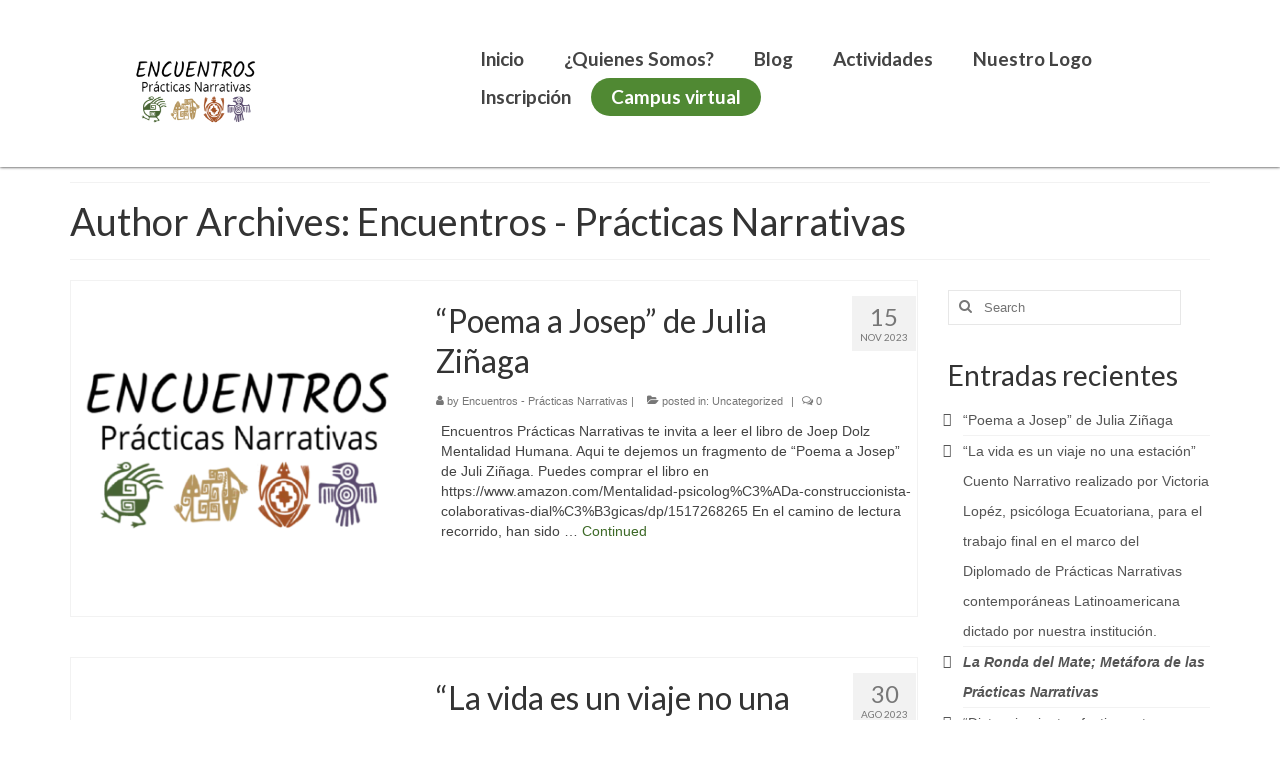

--- FILE ---
content_type: text/html; charset=UTF-8
request_url: https://practicasnarrativas.com.ar/?author=1
body_size: 18116
content:
<!DOCTYPE html>
<html class="no-js" lang="es-AR" itemscope="itemscope" itemtype="https://schema.org/ProfilePage">
<head>
  <meta charset="UTF-8">
  <meta name="viewport" content="width=device-width, initial-scale=1.0">
  <meta http-equiv="X-UA-Compatible" content="IE=edge">
  <meta name='robots' content='index, follow, max-image-preview:large, max-snippet:-1, max-video-preview:-1' />

	<!-- This site is optimized with the Yoast SEO plugin v19.2 - https://yoast.com/wordpress/plugins/seo/ -->
	<title>Encuentros - Prácticas Narrativas, Author at Practicas Narrativas</title>
	<link rel="canonical" href="https://practicasnarrativas.com.ar/?author=1" />
	<meta property="og:locale" content="es_ES" />
	<meta property="og:type" content="profile" />
	<meta property="og:title" content="Encuentros - Prácticas Narrativas, Author at Practicas Narrativas" />
	<meta property="og:url" content="https://practicasnarrativas.com.ar/?author=1" />
	<meta property="og:site_name" content="Practicas Narrativas" />
	<meta property="og:image" content="https://secure.gravatar.com/avatar/10a0adfd0d4262e6a717ce03edc76585?s=500&d=mm&r=g" />
	<meta name="twitter:card" content="summary_large_image" />
	<script type="application/ld+json" class="yoast-schema-graph">{"@context":"https://schema.org","@graph":[{"@type":"WebSite","@id":"https://practicasnarrativas.com.ar/#website","url":"https://practicasnarrativas.com.ar/","name":"Practicas Narrativas","description":"Encuentros - Prácticas Narrativas","potentialAction":[{"@type":"SearchAction","target":{"@type":"EntryPoint","urlTemplate":"https://practicasnarrativas.com.ar/?s={search_term_string}"},"query-input":"required name=search_term_string"}],"inLanguage":"es-AR"},{"@type":"ProfilePage","@id":"https://practicasnarrativas.com.ar/?author=1#webpage","url":"https://practicasnarrativas.com.ar/?author=1","name":"Encuentros - Prácticas Narrativas, Author at Practicas Narrativas","isPartOf":{"@id":"https://practicasnarrativas.com.ar/#website"},"breadcrumb":{"@id":"https://practicasnarrativas.com.ar/?author=1#breadcrumb"},"inLanguage":"es-AR","potentialAction":[{"@type":"ReadAction","target":["https://practicasnarrativas.com.ar/?author=1"]}]},{"@type":"BreadcrumbList","@id":"https://practicasnarrativas.com.ar/?author=1#breadcrumb","itemListElement":[{"@type":"ListItem","position":1,"name":"Home","item":"https://practicasnarrativas.com.ar/"},{"@type":"ListItem","position":2,"name":"Archives for Encuentros - Prácticas Narrativas"}]},{"@type":"Person","@id":"https://practicasnarrativas.com.ar/#/schema/person/bfa399db989f1087c1872b929cb89573","name":"Encuentros - Prácticas Narrativas","image":{"@type":"ImageObject","inLanguage":"es-AR","@id":"https://practicasnarrativas.com.ar/#/schema/person/image/","url":"https://secure.gravatar.com/avatar/10a0adfd0d4262e6a717ce03edc76585?s=96&d=mm&r=g","contentUrl":"https://secure.gravatar.com/avatar/10a0adfd0d4262e6a717ce03edc76585?s=96&d=mm&r=g","caption":"Encuentros - Prácticas Narrativas"},"sameAs":["https://practicasnarrativas.com.ar"],"mainEntityOfPage":{"@id":"https://practicasnarrativas.com.ar/?author=1#webpage"}}]}</script>
	<!-- / Yoast SEO plugin. -->


<link rel='dns-prefetch' href='//fonts.googleapis.com' />
<link rel='dns-prefetch' href='//s.w.org' />
<link rel="alternate" type="application/rss+xml" title="Practicas Narrativas &raquo; Feed" href="https://practicasnarrativas.com.ar/?feed=rss2" />
<link rel="alternate" type="application/rss+xml" title="Practicas Narrativas &raquo; RSS de los comentarios" href="https://practicasnarrativas.com.ar/?feed=comments-rss2" />
<link rel="alternate" type="application/rss+xml" title="Practicas Narrativas &raquo; RSS de las entradas de Encuentros - Prácticas Narrativas" href="https://practicasnarrativas.com.ar/?feed=rss2&#038;author=1" />
<script type="text/javascript">
window._wpemojiSettings = {"baseUrl":"https:\/\/s.w.org\/images\/core\/emoji\/13.1.0\/72x72\/","ext":".png","svgUrl":"https:\/\/s.w.org\/images\/core\/emoji\/13.1.0\/svg\/","svgExt":".svg","source":{"concatemoji":"https:\/\/practicasnarrativas.com.ar\/wp-includes\/js\/wp-emoji-release.min.js?ver=5.9.12"}};
/*! This file is auto-generated */
!function(e,a,t){var n,r,o,i=a.createElement("canvas"),p=i.getContext&&i.getContext("2d");function s(e,t){var a=String.fromCharCode;p.clearRect(0,0,i.width,i.height),p.fillText(a.apply(this,e),0,0);e=i.toDataURL();return p.clearRect(0,0,i.width,i.height),p.fillText(a.apply(this,t),0,0),e===i.toDataURL()}function c(e){var t=a.createElement("script");t.src=e,t.defer=t.type="text/javascript",a.getElementsByTagName("head")[0].appendChild(t)}for(o=Array("flag","emoji"),t.supports={everything:!0,everythingExceptFlag:!0},r=0;r<o.length;r++)t.supports[o[r]]=function(e){if(!p||!p.fillText)return!1;switch(p.textBaseline="top",p.font="600 32px Arial",e){case"flag":return s([127987,65039,8205,9895,65039],[127987,65039,8203,9895,65039])?!1:!s([55356,56826,55356,56819],[55356,56826,8203,55356,56819])&&!s([55356,57332,56128,56423,56128,56418,56128,56421,56128,56430,56128,56423,56128,56447],[55356,57332,8203,56128,56423,8203,56128,56418,8203,56128,56421,8203,56128,56430,8203,56128,56423,8203,56128,56447]);case"emoji":return!s([10084,65039,8205,55357,56613],[10084,65039,8203,55357,56613])}return!1}(o[r]),t.supports.everything=t.supports.everything&&t.supports[o[r]],"flag"!==o[r]&&(t.supports.everythingExceptFlag=t.supports.everythingExceptFlag&&t.supports[o[r]]);t.supports.everythingExceptFlag=t.supports.everythingExceptFlag&&!t.supports.flag,t.DOMReady=!1,t.readyCallback=function(){t.DOMReady=!0},t.supports.everything||(n=function(){t.readyCallback()},a.addEventListener?(a.addEventListener("DOMContentLoaded",n,!1),e.addEventListener("load",n,!1)):(e.attachEvent("onload",n),a.attachEvent("onreadystatechange",function(){"complete"===a.readyState&&t.readyCallback()})),(n=t.source||{}).concatemoji?c(n.concatemoji):n.wpemoji&&n.twemoji&&(c(n.twemoji),c(n.wpemoji)))}(window,document,window._wpemojiSettings);
</script>
<style type="text/css">
img.wp-smiley,
img.emoji {
	display: inline !important;
	border: none !important;
	box-shadow: none !important;
	height: 1em !important;
	width: 1em !important;
	margin: 0 0.07em !important;
	vertical-align: -0.1em !important;
	background: none !important;
	padding: 0 !important;
}
</style>
	<link rel='stylesheet' id='wp-block-library-css'  href='https://practicasnarrativas.com.ar/wp-includes/css/dist/block-library/style.min.css?ver=5.9.12' type='text/css' media='all' />
<link rel='stylesheet' id='coblocks-frontend-css'  href='https://practicasnarrativas.com.ar/wp-content/plugins/coblocks/dist/style-coblocks-1.css?ver=2.24.1' type='text/css' media='all' />
<style id='global-styles-inline-css' type='text/css'>
body{--wp--preset--color--black: #000;--wp--preset--color--cyan-bluish-gray: #abb8c3;--wp--preset--color--white: #fff;--wp--preset--color--pale-pink: #f78da7;--wp--preset--color--vivid-red: #cf2e2e;--wp--preset--color--luminous-vivid-orange: #ff6900;--wp--preset--color--luminous-vivid-amber: #fcb900;--wp--preset--color--light-green-cyan: #7bdcb5;--wp--preset--color--vivid-green-cyan: #00d084;--wp--preset--color--pale-cyan-blue: #8ed1fc;--wp--preset--color--vivid-cyan-blue: #0693e3;--wp--preset--color--vivid-purple: #9b51e0;--wp--preset--color--virtue-primary: #3d6927;--wp--preset--color--virtue-primary-light: #9be698;--wp--preset--color--very-light-gray: #eee;--wp--preset--color--very-dark-gray: #444;--wp--preset--gradient--vivid-cyan-blue-to-vivid-purple: linear-gradient(135deg,rgba(6,147,227,1) 0%,rgb(155,81,224) 100%);--wp--preset--gradient--light-green-cyan-to-vivid-green-cyan: linear-gradient(135deg,rgb(122,220,180) 0%,rgb(0,208,130) 100%);--wp--preset--gradient--luminous-vivid-amber-to-luminous-vivid-orange: linear-gradient(135deg,rgba(252,185,0,1) 0%,rgba(255,105,0,1) 100%);--wp--preset--gradient--luminous-vivid-orange-to-vivid-red: linear-gradient(135deg,rgba(255,105,0,1) 0%,rgb(207,46,46) 100%);--wp--preset--gradient--very-light-gray-to-cyan-bluish-gray: linear-gradient(135deg,rgb(238,238,238) 0%,rgb(169,184,195) 100%);--wp--preset--gradient--cool-to-warm-spectrum: linear-gradient(135deg,rgb(74,234,220) 0%,rgb(151,120,209) 20%,rgb(207,42,186) 40%,rgb(238,44,130) 60%,rgb(251,105,98) 80%,rgb(254,248,76) 100%);--wp--preset--gradient--blush-light-purple: linear-gradient(135deg,rgb(255,206,236) 0%,rgb(152,150,240) 100%);--wp--preset--gradient--blush-bordeaux: linear-gradient(135deg,rgb(254,205,165) 0%,rgb(254,45,45) 50%,rgb(107,0,62) 100%);--wp--preset--gradient--luminous-dusk: linear-gradient(135deg,rgb(255,203,112) 0%,rgb(199,81,192) 50%,rgb(65,88,208) 100%);--wp--preset--gradient--pale-ocean: linear-gradient(135deg,rgb(255,245,203) 0%,rgb(182,227,212) 50%,rgb(51,167,181) 100%);--wp--preset--gradient--electric-grass: linear-gradient(135deg,rgb(202,248,128) 0%,rgb(113,206,126) 100%);--wp--preset--gradient--midnight: linear-gradient(135deg,rgb(2,3,129) 0%,rgb(40,116,252) 100%);--wp--preset--duotone--dark-grayscale: url('#wp-duotone-dark-grayscale');--wp--preset--duotone--grayscale: url('#wp-duotone-grayscale');--wp--preset--duotone--purple-yellow: url('#wp-duotone-purple-yellow');--wp--preset--duotone--blue-red: url('#wp-duotone-blue-red');--wp--preset--duotone--midnight: url('#wp-duotone-midnight');--wp--preset--duotone--magenta-yellow: url('#wp-duotone-magenta-yellow');--wp--preset--duotone--purple-green: url('#wp-duotone-purple-green');--wp--preset--duotone--blue-orange: url('#wp-duotone-blue-orange');--wp--preset--font-size--small: 13px;--wp--preset--font-size--medium: 20px;--wp--preset--font-size--large: 36px;--wp--preset--font-size--x-large: 42px;}.has-black-color{color: var(--wp--preset--color--black) !important;}.has-cyan-bluish-gray-color{color: var(--wp--preset--color--cyan-bluish-gray) !important;}.has-white-color{color: var(--wp--preset--color--white) !important;}.has-pale-pink-color{color: var(--wp--preset--color--pale-pink) !important;}.has-vivid-red-color{color: var(--wp--preset--color--vivid-red) !important;}.has-luminous-vivid-orange-color{color: var(--wp--preset--color--luminous-vivid-orange) !important;}.has-luminous-vivid-amber-color{color: var(--wp--preset--color--luminous-vivid-amber) !important;}.has-light-green-cyan-color{color: var(--wp--preset--color--light-green-cyan) !important;}.has-vivid-green-cyan-color{color: var(--wp--preset--color--vivid-green-cyan) !important;}.has-pale-cyan-blue-color{color: var(--wp--preset--color--pale-cyan-blue) !important;}.has-vivid-cyan-blue-color{color: var(--wp--preset--color--vivid-cyan-blue) !important;}.has-vivid-purple-color{color: var(--wp--preset--color--vivid-purple) !important;}.has-black-background-color{background-color: var(--wp--preset--color--black) !important;}.has-cyan-bluish-gray-background-color{background-color: var(--wp--preset--color--cyan-bluish-gray) !important;}.has-white-background-color{background-color: var(--wp--preset--color--white) !important;}.has-pale-pink-background-color{background-color: var(--wp--preset--color--pale-pink) !important;}.has-vivid-red-background-color{background-color: var(--wp--preset--color--vivid-red) !important;}.has-luminous-vivid-orange-background-color{background-color: var(--wp--preset--color--luminous-vivid-orange) !important;}.has-luminous-vivid-amber-background-color{background-color: var(--wp--preset--color--luminous-vivid-amber) !important;}.has-light-green-cyan-background-color{background-color: var(--wp--preset--color--light-green-cyan) !important;}.has-vivid-green-cyan-background-color{background-color: var(--wp--preset--color--vivid-green-cyan) !important;}.has-pale-cyan-blue-background-color{background-color: var(--wp--preset--color--pale-cyan-blue) !important;}.has-vivid-cyan-blue-background-color{background-color: var(--wp--preset--color--vivid-cyan-blue) !important;}.has-vivid-purple-background-color{background-color: var(--wp--preset--color--vivid-purple) !important;}.has-black-border-color{border-color: var(--wp--preset--color--black) !important;}.has-cyan-bluish-gray-border-color{border-color: var(--wp--preset--color--cyan-bluish-gray) !important;}.has-white-border-color{border-color: var(--wp--preset--color--white) !important;}.has-pale-pink-border-color{border-color: var(--wp--preset--color--pale-pink) !important;}.has-vivid-red-border-color{border-color: var(--wp--preset--color--vivid-red) !important;}.has-luminous-vivid-orange-border-color{border-color: var(--wp--preset--color--luminous-vivid-orange) !important;}.has-luminous-vivid-amber-border-color{border-color: var(--wp--preset--color--luminous-vivid-amber) !important;}.has-light-green-cyan-border-color{border-color: var(--wp--preset--color--light-green-cyan) !important;}.has-vivid-green-cyan-border-color{border-color: var(--wp--preset--color--vivid-green-cyan) !important;}.has-pale-cyan-blue-border-color{border-color: var(--wp--preset--color--pale-cyan-blue) !important;}.has-vivid-cyan-blue-border-color{border-color: var(--wp--preset--color--vivid-cyan-blue) !important;}.has-vivid-purple-border-color{border-color: var(--wp--preset--color--vivid-purple) !important;}.has-vivid-cyan-blue-to-vivid-purple-gradient-background{background: var(--wp--preset--gradient--vivid-cyan-blue-to-vivid-purple) !important;}.has-light-green-cyan-to-vivid-green-cyan-gradient-background{background: var(--wp--preset--gradient--light-green-cyan-to-vivid-green-cyan) !important;}.has-luminous-vivid-amber-to-luminous-vivid-orange-gradient-background{background: var(--wp--preset--gradient--luminous-vivid-amber-to-luminous-vivid-orange) !important;}.has-luminous-vivid-orange-to-vivid-red-gradient-background{background: var(--wp--preset--gradient--luminous-vivid-orange-to-vivid-red) !important;}.has-very-light-gray-to-cyan-bluish-gray-gradient-background{background: var(--wp--preset--gradient--very-light-gray-to-cyan-bluish-gray) !important;}.has-cool-to-warm-spectrum-gradient-background{background: var(--wp--preset--gradient--cool-to-warm-spectrum) !important;}.has-blush-light-purple-gradient-background{background: var(--wp--preset--gradient--blush-light-purple) !important;}.has-blush-bordeaux-gradient-background{background: var(--wp--preset--gradient--blush-bordeaux) !important;}.has-luminous-dusk-gradient-background{background: var(--wp--preset--gradient--luminous-dusk) !important;}.has-pale-ocean-gradient-background{background: var(--wp--preset--gradient--pale-ocean) !important;}.has-electric-grass-gradient-background{background: var(--wp--preset--gradient--electric-grass) !important;}.has-midnight-gradient-background{background: var(--wp--preset--gradient--midnight) !important;}.has-small-font-size{font-size: var(--wp--preset--font-size--small) !important;}.has-medium-font-size{font-size: var(--wp--preset--font-size--medium) !important;}.has-large-font-size{font-size: var(--wp--preset--font-size--large) !important;}.has-x-large-font-size{font-size: var(--wp--preset--font-size--x-large) !important;}
</style>
<link rel='stylesheet' id='contact-form-7-css'  href='https://practicasnarrativas.com.ar/wp-content/plugins/contact-form-7/includes/css/styles.css?ver=5.6' type='text/css' media='all' />
<link rel='stylesheet' id='wpbaw-public-style-css'  href='https://practicasnarrativas.com.ar/wp-content/plugins/wp-blog-and-widgets/assets/css/wpbaw-public.css?ver=2.6.4' type='text/css' media='all' />
<link rel='stylesheet' id='wp-components-css'  href='https://practicasnarrativas.com.ar/wp-includes/css/dist/components/style.min.css?ver=5.9.12' type='text/css' media='all' />
<link rel='stylesheet' id='godaddy-styles-css'  href='https://practicasnarrativas.com.ar/wp-content/plugins/coblocks/includes/Dependencies/GoDaddy/Styles/build/latest.css?ver=0.4.2' type='text/css' media='all' />
<link rel='stylesheet' id='megamenu-css'  href='https://practicasnarrativas.com.ar/wp-content/uploads/maxmegamenu/style.css?ver=3dbb56' type='text/css' media='all' />
<link rel='stylesheet' id='dashicons-css'  href='https://practicasnarrativas.com.ar/wp-includes/css/dashicons.min.css?ver=5.9.12' type='text/css' media='all' />
<link rel='stylesheet' id='virtue_theme-css'  href='https://practicasnarrativas.com.ar/wp-content/themes/virtue/assets/css/virtue.css?ver=3.4.13' type='text/css' media='all' />
<link rel='stylesheet' id='virtue_skin-css'  href='https://practicasnarrativas.com.ar/wp-content/themes/virtue/assets/css/skins/default.css?ver=3.4.13' type='text/css' media='all' />
<link rel='stylesheet' id='redux-google-fonts-virtue-css'  href='https://fonts.googleapis.com/css?family=Lato%3A400%2C700&#038;ver=5.9.12' type='text/css' media='all' />
<!--n2css--><!--n2js--><script type='text/javascript' src='https://practicasnarrativas.com.ar/wp-includes/js/jquery/jquery.min.js?ver=3.6.0' id='jquery-core-js'></script>
<script type='text/javascript' src='https://practicasnarrativas.com.ar/wp-includes/js/jquery/jquery-migrate.min.js?ver=3.3.2' id='jquery-migrate-js'></script>
<script type='text/javascript' src='https://practicasnarrativas.com.ar/wp-content/plugins/sticky-menu-or-anything-on-scroll/assets/js/jq-sticky-anything.min.js?ver=2.1.1' id='stickyAnythingLib-js'></script>
<!--[if lt IE 9]>
<script type='text/javascript' src='https://practicasnarrativas.com.ar/wp-content/themes/virtue/assets/js/vendor/respond.min.js?ver=5.9.12' id='virtue-respond-js'></script>
<![endif]-->
<link rel="https://api.w.org/" href="https://practicasnarrativas.com.ar/index.php?rest_route=/" /><link rel="alternate" type="application/json" href="https://practicasnarrativas.com.ar/index.php?rest_route=/wp/v2/users/1" /><link rel="EditURI" type="application/rsd+xml" title="RSD" href="https://practicasnarrativas.com.ar/xmlrpc.php?rsd" />
<link rel="wlwmanifest" type="application/wlwmanifest+xml" href="https://practicasnarrativas.com.ar/wp-includes/wlwmanifest.xml" /> 
<meta name="generator" content="WordPress 5.9.12" />
<style type="text/css">#logo {padding-top:25px;}#logo {padding-bottom:10px;}#logo {margin-left:0px;}#logo {margin-right:0px;}#nav-main {margin-top:40px;}#nav-main {margin-bottom:10px;}.headerfont, .tp-caption {font-family:Lato;}.topbarmenu ul li {font-family:Lato;}.home-message:hover {background-color:#3d6927; background-color: rgba(61, 105, 39, 0.6);}
  nav.woocommerce-pagination ul li a:hover, .wp-pagenavi a:hover, .panel-heading .accordion-toggle, .variations .kad_radio_variations label:hover, .variations .kad_radio_variations label.selectedValue {border-color: #3d6927;}
  a, #nav-main ul.sf-menu ul li a:hover, .product_price ins .amount, .price ins .amount, .color_primary, .primary-color, #logo a.brand, #nav-main ul.sf-menu a:hover,
  .woocommerce-message:before, .woocommerce-info:before, #nav-second ul.sf-menu a:hover, .footerclass a:hover, .posttags a:hover, .subhead a:hover, .nav-trigger-case:hover .kad-menu-name, 
  .nav-trigger-case:hover .kad-navbtn, #kadbreadcrumbs a:hover, #wp-calendar a, .star-rating, .has-virtue-primary-color {color: #3d6927;}
.widget_price_filter .ui-slider .ui-slider-handle, .product_item .kad_add_to_cart:hover, .product_item:hover a.button:hover, .product_item:hover .kad_add_to_cart:hover, .kad-btn-primary, html .woocommerce-page .widget_layered_nav ul.yith-wcan-label li a:hover, html .woocommerce-page .widget_layered_nav ul.yith-wcan-label li.chosen a,
.product-category.grid_item a:hover h5, .woocommerce-message .button, .widget_layered_nav_filters ul li a, .widget_layered_nav ul li.chosen a, .wpcf7 input.wpcf7-submit, .yith-wcan .yith-wcan-reset-navigation,
#containerfooter .menu li a:hover, .bg_primary, .portfolionav a:hover, .home-iconmenu a:hover, p.demo_store, .topclass, #commentform .form-submit #submit, .kad-hover-bg-primary:hover, .widget_shopping_cart_content .checkout,
.login .form-row .button, .variations .kad_radio_variations label.selectedValue, #payment #place_order, .wpcf7 input.wpcf7-back, .shop_table .actions input[type=submit].checkout-button, .cart_totals .checkout-button, input[type="submit"].button, .order-actions .button, .has-virtue-primary-background-color {background: #3d6927;}a:hover, .has-virtue-primary-light-color {color: #9be698;} .kad-btn-primary:hover, .login .form-row .button:hover, #payment #place_order:hover, .yith-wcan .yith-wcan-reset-navigation:hover, .widget_shopping_cart_content .checkout:hover,
	.woocommerce-message .button:hover, #commentform .form-submit #submit:hover, .wpcf7 input.wpcf7-submit:hover, .widget_layered_nav_filters ul li a:hover, .cart_totals .checkout-button:hover,
	.widget_layered_nav ul li.chosen a:hover, .shop_table .actions input[type=submit].checkout-button:hover, .wpcf7 input.wpcf7-back:hover, .order-actions .button:hover, input[type="submit"].button:hover, .product_item:hover .kad_add_to_cart, .product_item:hover a.button, .has-virtue-primary-light-background-color {background: #9be698;}input[type=number]::-webkit-inner-spin-button, input[type=number]::-webkit-outer-spin-button { -webkit-appearance: none; margin: 0; } input[type=number] {-moz-appearance: textfield;}.quantity input::-webkit-outer-spin-button,.quantity input::-webkit-inner-spin-button {display: none;}.footerclass {background:#c13e1c    ;}.product_item .product_details h5 {text-transform: none;}.product_item .product_details h5 {min-height:40px;}.entry-content p { margin-bottom:16px;}</style><style type="text/css">.recentcomments a{display:inline !important;padding:0 !important;margin:0 !important;}</style>		<style type="text/css" id="wp-custom-css">
			#thelogo{
	max-width: 70%;
}

.welcomeclass{
	display: none;
}

#nav-main ul.sf-menu a{
	font-size: 19px !important;
	font-weight: 900 !important;
}

#gallery-1 img, #gallery-2 img{
	border: none !important;
}

.footercredits{
	display: none;
}

.headerclass{
-webkit-box-shadow:0px 1px 1px #000;
 -moz-box-shadow:0px 1px 1px #000;
 box-shadow:0px 0px 3px #0f0f0f;
  }

.menu-item-256{
	background: #508933 !important;
	border-radius: 40px;
}

.menu-item-256:hover{
	background: #4d3461 !important;
}

.menu-item-256 a{
	color: white;
}

.menu-item-256 a:hover{
	color: white !important;
}

.textwidget {
	color: white !important;
}

#menu-footer li a{
	background: none !important;
	color: white;
	font-weight: bold;
}
   
.boton_de_pago{
	border: none !important;
	width: 100%;
}

.boton_de_pago input{
	width: 100% !important;
	height: 40px !important;
}

.widget-title{
	color: white;
	font-weight: bold;
	font-family: "Roboto";
}

.blogpost-title{
	color: white !important;
}

#n2-ss-1-align{
	margin-top: -10px;
}

.elementor-widget-wp-widget-kadence_recent_posts .elementor-widget-container h5{
	display: none;
}

.elementor-widget-container ul{
	list-style: none;
}

.elementor-widget-container li{
	margin-bottom: 15px;
}

#kadence_recent_posts-2 h3 {
	color: white;
}

.kadence_recent_posts .recentpost_date, .kadence_recent_posts .recentpost_title{
	color: white;
}

.custom-html-widget h5 a{
	color: white;
}

#containerfooter .virtue_social_widget a{
	color: white;
	margin-left: 10px;
	min-width: 40px;
  line-height: 30px;
}

#containerfooter .menu li a {
max-width: 190px;
}		</style>
		<style type="text/css" title="dynamic-css" class="options-output">header #logo a.brand,.logofont{font-family:Lato;line-height:40px;font-weight:400;font-style:normal;font-size:32px;}.kad_tagline{font-family:Lato;line-height:20px;font-weight:400;font-style:normal;color:#444444;font-size:14px;}.product_item .product_details h5{font-family:Lato;line-height:20px;font-weight:700;font-style:normal;font-size:16px;}h1{font-family:Lato;line-height:40px;font-weight:400;font-style:normal;font-size:38px;}h2{font-family:Lato;line-height:40px;font-weight:normal;font-style:normal;font-size:32px;}h3{font-family:Lato;line-height:40px;font-weight:400;font-style:normal;font-size:28px;}h4{font-family:Lato;line-height:40px;font-weight:400;font-style:normal;font-size:24px;}h5{font-family:Lato;line-height:24px;font-weight:700;font-style:normal;font-size:18px;}body{font-family:Verdana, Geneva, sans-serif;line-height:20px;font-weight:400;font-style:normal;font-size:14px;}#nav-main ul.sf-menu a{font-family:Lato;line-height:18px;font-weight:400;font-style:normal;font-size:12px;}#nav-second ul.sf-menu a{font-family:Lato;line-height:22px;font-weight:400;font-style:normal;font-size:18px;}.kad-nav-inner .kad-mnav, .kad-mobile-nav .kad-nav-inner li a,.nav-trigger-case{font-family:Lato;line-height:20px;font-weight:400;font-style:normal;font-size:16px;}</style><style type="text/css">/** Mega Menu CSS: fs **/</style>
</head>
<body class="archive author author-admin author-1 wp-embed-responsive mega-menu-mobile-navigation wide elementor-default elementor-kit-38">
	<div id="kt-skip-link"><a href="#content">Skip to Main Content</a></div><svg xmlns="http://www.w3.org/2000/svg" viewBox="0 0 0 0" width="0" height="0" focusable="false" role="none" style="visibility: hidden; position: absolute; left: -9999px; overflow: hidden;" ><defs><filter id="wp-duotone-dark-grayscale"><feColorMatrix color-interpolation-filters="sRGB" type="matrix" values=" .299 .587 .114 0 0 .299 .587 .114 0 0 .299 .587 .114 0 0 .299 .587 .114 0 0 " /><feComponentTransfer color-interpolation-filters="sRGB" ><feFuncR type="table" tableValues="0 0.49803921568627" /><feFuncG type="table" tableValues="0 0.49803921568627" /><feFuncB type="table" tableValues="0 0.49803921568627" /><feFuncA type="table" tableValues="1 1" /></feComponentTransfer><feComposite in2="SourceGraphic" operator="in" /></filter></defs></svg><svg xmlns="http://www.w3.org/2000/svg" viewBox="0 0 0 0" width="0" height="0" focusable="false" role="none" style="visibility: hidden; position: absolute; left: -9999px; overflow: hidden;" ><defs><filter id="wp-duotone-grayscale"><feColorMatrix color-interpolation-filters="sRGB" type="matrix" values=" .299 .587 .114 0 0 .299 .587 .114 0 0 .299 .587 .114 0 0 .299 .587 .114 0 0 " /><feComponentTransfer color-interpolation-filters="sRGB" ><feFuncR type="table" tableValues="0 1" /><feFuncG type="table" tableValues="0 1" /><feFuncB type="table" tableValues="0 1" /><feFuncA type="table" tableValues="1 1" /></feComponentTransfer><feComposite in2="SourceGraphic" operator="in" /></filter></defs></svg><svg xmlns="http://www.w3.org/2000/svg" viewBox="0 0 0 0" width="0" height="0" focusable="false" role="none" style="visibility: hidden; position: absolute; left: -9999px; overflow: hidden;" ><defs><filter id="wp-duotone-purple-yellow"><feColorMatrix color-interpolation-filters="sRGB" type="matrix" values=" .299 .587 .114 0 0 .299 .587 .114 0 0 .299 .587 .114 0 0 .299 .587 .114 0 0 " /><feComponentTransfer color-interpolation-filters="sRGB" ><feFuncR type="table" tableValues="0.54901960784314 0.98823529411765" /><feFuncG type="table" tableValues="0 1" /><feFuncB type="table" tableValues="0.71764705882353 0.25490196078431" /><feFuncA type="table" tableValues="1 1" /></feComponentTransfer><feComposite in2="SourceGraphic" operator="in" /></filter></defs></svg><svg xmlns="http://www.w3.org/2000/svg" viewBox="0 0 0 0" width="0" height="0" focusable="false" role="none" style="visibility: hidden; position: absolute; left: -9999px; overflow: hidden;" ><defs><filter id="wp-duotone-blue-red"><feColorMatrix color-interpolation-filters="sRGB" type="matrix" values=" .299 .587 .114 0 0 .299 .587 .114 0 0 .299 .587 .114 0 0 .299 .587 .114 0 0 " /><feComponentTransfer color-interpolation-filters="sRGB" ><feFuncR type="table" tableValues="0 1" /><feFuncG type="table" tableValues="0 0.27843137254902" /><feFuncB type="table" tableValues="0.5921568627451 0.27843137254902" /><feFuncA type="table" tableValues="1 1" /></feComponentTransfer><feComposite in2="SourceGraphic" operator="in" /></filter></defs></svg><svg xmlns="http://www.w3.org/2000/svg" viewBox="0 0 0 0" width="0" height="0" focusable="false" role="none" style="visibility: hidden; position: absolute; left: -9999px; overflow: hidden;" ><defs><filter id="wp-duotone-midnight"><feColorMatrix color-interpolation-filters="sRGB" type="matrix" values=" .299 .587 .114 0 0 .299 .587 .114 0 0 .299 .587 .114 0 0 .299 .587 .114 0 0 " /><feComponentTransfer color-interpolation-filters="sRGB" ><feFuncR type="table" tableValues="0 0" /><feFuncG type="table" tableValues="0 0.64705882352941" /><feFuncB type="table" tableValues="0 1" /><feFuncA type="table" tableValues="1 1" /></feComponentTransfer><feComposite in2="SourceGraphic" operator="in" /></filter></defs></svg><svg xmlns="http://www.w3.org/2000/svg" viewBox="0 0 0 0" width="0" height="0" focusable="false" role="none" style="visibility: hidden; position: absolute; left: -9999px; overflow: hidden;" ><defs><filter id="wp-duotone-magenta-yellow"><feColorMatrix color-interpolation-filters="sRGB" type="matrix" values=" .299 .587 .114 0 0 .299 .587 .114 0 0 .299 .587 .114 0 0 .299 .587 .114 0 0 " /><feComponentTransfer color-interpolation-filters="sRGB" ><feFuncR type="table" tableValues="0.78039215686275 1" /><feFuncG type="table" tableValues="0 0.94901960784314" /><feFuncB type="table" tableValues="0.35294117647059 0.47058823529412" /><feFuncA type="table" tableValues="1 1" /></feComponentTransfer><feComposite in2="SourceGraphic" operator="in" /></filter></defs></svg><svg xmlns="http://www.w3.org/2000/svg" viewBox="0 0 0 0" width="0" height="0" focusable="false" role="none" style="visibility: hidden; position: absolute; left: -9999px; overflow: hidden;" ><defs><filter id="wp-duotone-purple-green"><feColorMatrix color-interpolation-filters="sRGB" type="matrix" values=" .299 .587 .114 0 0 .299 .587 .114 0 0 .299 .587 .114 0 0 .299 .587 .114 0 0 " /><feComponentTransfer color-interpolation-filters="sRGB" ><feFuncR type="table" tableValues="0.65098039215686 0.40392156862745" /><feFuncG type="table" tableValues="0 1" /><feFuncB type="table" tableValues="0.44705882352941 0.4" /><feFuncA type="table" tableValues="1 1" /></feComponentTransfer><feComposite in2="SourceGraphic" operator="in" /></filter></defs></svg><svg xmlns="http://www.w3.org/2000/svg" viewBox="0 0 0 0" width="0" height="0" focusable="false" role="none" style="visibility: hidden; position: absolute; left: -9999px; overflow: hidden;" ><defs><filter id="wp-duotone-blue-orange"><feColorMatrix color-interpolation-filters="sRGB" type="matrix" values=" .299 .587 .114 0 0 .299 .587 .114 0 0 .299 .587 .114 0 0 .299 .587 .114 0 0 " /><feComponentTransfer color-interpolation-filters="sRGB" ><feFuncR type="table" tableValues="0.098039215686275 1" /><feFuncG type="table" tableValues="0 0.66274509803922" /><feFuncB type="table" tableValues="0.84705882352941 0.41960784313725" /><feFuncA type="table" tableValues="1 1" /></feComponentTransfer><feComposite in2="SourceGraphic" operator="in" /></filter></defs></svg>
	<div id="wrapper" class="container">
	<header class="banner headerclass" itemscope itemtype="https://schema.org/WPHeader">
		<div class="container">
		<div class="row">
			<div class="col-md-4 clearfix kad-header-left">
				<div id="logo" class="logocase">
					<a class="brand logofont" href="https://practicasnarrativas.com.ar/">
													<div id="thelogo">
								<img src="https://practicasnarrativas.com.ar/wp-content/uploads/2022/01/logo-blog.png" alt="Practicas Narrativas" width="2416" height="1266" class="kad-standard-logo" />
															</div>
												</a>
									</div> <!-- Close #logo -->
			</div><!-- close logo span -->
							<div class="col-md-8 kad-header-right">
					<nav id="nav-main" class="clearfix" itemscope itemtype="https://schema.org/SiteNavigationElement">
						<ul id="menu-navbar" class="sf-menu"><li  class=" menu-item-28"><a href="https://practicasnarrativas.com.ar/"><span>Inicio</span></a></li>
<li  class=" menu-item-30"><a href="https://practicasnarrativas.com.ar/?page_id=14"><span>¿Quienes Somos?</span></a></li>
<li  class=" menu-item-336"><a href="https://practicasnarrativas.com.ar/?page_id=332"><span>Blog</span></a></li>
<li  class=" sf-dropdown menu-item-1287"><a href="#"><span>Actividades</span></a>
<ul class="sub-menu sf-dropdown-menu dropdown">
	<li  class=" menu-item-116"><a href="https://practicasnarrativas.com.ar/?page_id=13"><span>Proximas actividades</span></a></li>
	<li  class=" sf-dropdown-submenu menu-item-33"><a href="https://practicasnarrativas.com.ar/?page_id=17"><span>Cursos y Diplomaturas</span></a>
	<ul class="sub-menu sf-dropdown-menu dropdown">
		<li  class=" menu-item-188"><a href="https://practicasnarrativas.com.ar/?page_id=182"><span>Diplomado de Prácticas Narrativas</span></a></li>
		<li  class=" menu-item-175"><a href="https://practicasnarrativas.com.ar/?page_id=166"><span>Curso de Profundización</span></a></li>
		<li  class=" menu-item-788"><a href="https://practicasnarrativas.com.ar/?page_id=17"><span>Curso de Experiencias Narrativas y Arte</span></a></li>
	</ul>
</li>
	<li  class=" menu-item-1251"><a href="https://practicasnarrativas.com.ar/?page_id=1249"><span>Membresía Anual</span></a></li>
</ul>
</li>
<li  class=" menu-item-34"><a href="https://practicasnarrativas.com.ar/?page_id=18"><span>Nuestro Logo</span></a></li>
<li  class=" menu-item-31"><a href="https://practicasnarrativas.com.ar/?page_id=15"><span>Inscripción</span></a></li>
<li  class=" menu-item-256"><a href="https://campus.practicasnarrativas.com.ar/acceso.cgi"><span>Campus virtual</span></a></li>
</ul>					</nav> 
				</div> <!-- Close menuclass-->
			       
		</div> <!-- Close Row -->
					<div id="mobile-nav-trigger" class="nav-trigger">
				<button class="nav-trigger-case mobileclass collapsed" data-toggle="collapse" data-target=".kad-nav-collapse">
					<span class="kad-navbtn"><i class="icon-reorder"></i></span>
					<span class="kad-menu-name">Menu</span>
				</button>
			</div>
			<div id="kad-mobile-nav" class="kad-mobile-nav">
				<div class="kad-nav-inner mobileclass">
					<div class="kad-nav-collapse">
					<div id="mega-menu-wrap-mobile_navigation" class="mega-menu-wrap"><div class="mega-menu-toggle"><div class="mega-toggle-blocks-left"></div><div class="mega-toggle-blocks-center"></div><div class="mega-toggle-blocks-right"><div class='mega-toggle-block mega-menu-toggle-animated-block mega-toggle-block-0' id='mega-toggle-block-0'><button aria-label="Toggle Menu" class="mega-toggle-animated mega-toggle-animated-slider" type="button" aria-expanded="false">
                  <span class="mega-toggle-animated-box">
                    <span class="mega-toggle-animated-inner"></span>
                  </span>
                </button></div></div></div><ul id="mega-menu-mobile_navigation" class="mega-menu max-mega-menu mega-menu-horizontal mega-no-js" data-event="hover_intent" data-effect="fade_up" data-effect-speed="200" data-effect-mobile="disabled" data-effect-speed-mobile="0" data-mobile-force-width="false" data-second-click="go" data-document-click="collapse" data-vertical-behaviour="standard" data-breakpoint="768" data-unbind="true" data-mobile-state="collapse_all" data-mobile-direction="vertical" data-hover-intent-timeout="300" data-hover-intent-interval="100"><li class="mega-menu-item mega-menu-item-type-post_type mega-menu-item-object-page mega-menu-item-home mega-align-bottom-left mega-menu-flyout mega-menu-item-28" id="mega-menu-item-28"><a class="mega-menu-link" href="https://practicasnarrativas.com.ar/" tabindex="0">Inicio</a></li><li class="mega-menu-item mega-menu-item-type-post_type mega-menu-item-object-page mega-align-bottom-left mega-menu-flyout mega-menu-item-30" id="mega-menu-item-30"><a class="mega-menu-link" href="https://practicasnarrativas.com.ar/?page_id=14" tabindex="0">¿Quienes Somos?</a></li><li class="mega-menu-item mega-menu-item-type-post_type mega-menu-item-object-page mega-align-bottom-left mega-menu-flyout mega-menu-item-336" id="mega-menu-item-336"><a class="mega-menu-link" href="https://practicasnarrativas.com.ar/?page_id=332" tabindex="0">Blog</a></li><li class="mega-menu-item mega-menu-item-type-custom mega-menu-item-object-custom mega-menu-item-has-children mega-align-bottom-left mega-menu-flyout mega-menu-item-1287" id="mega-menu-item-1287"><a class="mega-menu-link" href="#" aria-expanded="false" tabindex="0">Actividades<span class="mega-indicator" aria-hidden="true"></span></a>
<ul class="mega-sub-menu">
<li class="mega-menu-item mega-menu-item-type-post_type mega-menu-item-object-page mega-menu-item-116" id="mega-menu-item-116"><a class="mega-menu-link" href="https://practicasnarrativas.com.ar/?page_id=13">Proximas actividades</a></li><li class="mega-menu-item mega-menu-item-type-post_type mega-menu-item-object-page mega-menu-item-has-children mega-menu-item-33" id="mega-menu-item-33"><a class="mega-menu-link" href="https://practicasnarrativas.com.ar/?page_id=17" aria-expanded="false">Cursos y Diplomaturas<span class="mega-indicator" aria-hidden="true"></span></a>
	<ul class="mega-sub-menu">
<li class="mega-menu-item mega-menu-item-type-post_type mega-menu-item-object-page mega-menu-item-188" id="mega-menu-item-188"><a class="mega-menu-link" href="https://practicasnarrativas.com.ar/?page_id=182">Diplomado de Prácticas Narrativas</a></li><li class="mega-menu-item mega-menu-item-type-post_type mega-menu-item-object-page mega-menu-item-175" id="mega-menu-item-175"><a class="mega-menu-link" href="https://practicasnarrativas.com.ar/?page_id=166">Curso de Profundización</a></li><li class="mega-menu-item mega-menu-item-type-post_type mega-menu-item-object-page mega-menu-item-788" id="mega-menu-item-788"><a class="mega-menu-link" href="https://practicasnarrativas.com.ar/?page_id=17">Curso de Experiencias Narrativas y Arte</a></li>	</ul>
</li><li class="mega-menu-item mega-menu-item-type-post_type mega-menu-item-object-page mega-menu-item-1251" id="mega-menu-item-1251"><a class="mega-menu-link" href="https://practicasnarrativas.com.ar/?page_id=1249">Membresía Anual</a></li></ul>
</li><li class="mega-menu-item mega-menu-item-type-post_type mega-menu-item-object-page mega-align-bottom-left mega-menu-flyout mega-menu-item-34" id="mega-menu-item-34"><a class="mega-menu-link" href="https://practicasnarrativas.com.ar/?page_id=18" tabindex="0">Nuestro Logo</a></li><li class="mega-menu-item mega-menu-item-type-post_type mega-menu-item-object-page mega-align-bottom-left mega-menu-flyout mega-menu-item-31" id="mega-menu-item-31"><a class="mega-menu-link" href="https://practicasnarrativas.com.ar/?page_id=15" tabindex="0">Inscripción</a></li><li class="mega-menu-item mega-menu-item-type-custom mega-menu-item-object-custom mega-align-bottom-left mega-menu-flyout mega-menu-item-256" id="mega-menu-item-256"><a class="mega-menu-link" href="https://campus.practicasnarrativas.com.ar/acceso.cgi" tabindex="0">Campus virtual</a></li></ul></div>					</div>
				</div>
			</div>
		 
	</div> <!-- Close Container -->
	</header>
	<div class="wrap contentclass" role="document">

	<div id="pageheader" class="titleclass">
	<div class="container">
		<div class="page-header">
			<h1 class="entry-title" itemprop="name">
				Author Archives: Encuentros - Prácticas Narrativas			</h1>
					</div>
	</div><!--container-->
</div><!--titleclass-->
<div id="content" class="container">
	<div class="row">
		<div class="main col-lg-9 col-md-8  postlist" role="main">

		    <article id="post-1614" class="post-1614 post type-post status-publish format-standard hentry category-uncategorized" itemscope="" itemtype="https://schema.org/BlogPosting">
        <div class="row">
                        <div class="col-md-5 post-image-container">
                    <div class="imghoverclass img-margin-center" itemprop="image" itemscope itemtype="https://schema.org/ImageObject">
                        <a href="https://practicasnarrativas.com.ar/?p=1614" title="“Poema a Josep” de Julia Ziñaga">
                            <img src="https://practicasnarrativas.com.ar/wp-content/uploads/2022/01/logo-blog-365x365.png" alt="“Poema a Josep” de Julia Ziñaga" width="365" height="365" itemprop="contentUrl"   class="iconhover" srcset="https://practicasnarrativas.com.ar/wp-content/uploads/2022/01/logo-blog-365x365.png 365w, https://practicasnarrativas.com.ar/wp-content/uploads/2022/01/logo-blog-150x150.png 150w, https://practicasnarrativas.com.ar/wp-content/uploads/2022/01/logo-blog-730x730.png 730w" sizes="(max-width: 365px) 100vw, 365px">
								<meta itemprop="url" content="https://practicasnarrativas.com.ar/wp-content/uploads/2022/01/logo-blog-365x365.png">
								<meta itemprop="width" content="365">
								<meta itemprop="height" content="365">
                        </a> 
                     </div>
                 </div>
                    
            <div class="col-md-7 post-text-container postcontent">
                <div class="postmeta updated color_gray">
	<div class="postdate bg-lightgray headerfont">
		<meta itemprop="datePublished" content="2023-11-15T14:39:28+00:00">
		<span class="postday">15</span>
		Nov 2023	</div>
</div> 
                <header>
                    <a href="https://practicasnarrativas.com.ar/?p=1614">
                        <h2 class="entry-title" itemprop="name headline">
                            “Poema a Josep” de Julia Ziñaga 
                        </h2>
                    </a>
                    <div class="subhead">
    <span class="postauthortop author vcard">
    <i class="icon-user"></i> by  <span itemprop="author"><a href="https://practicasnarrativas.com.ar/?author=1" class="fn" rel="author">Encuentros - Prácticas Narrativas</a></span> |</span>
      
    <span class="postedintop"><i class="icon-folder-open"></i> posted in: <a href="https://practicasnarrativas.com.ar/?cat=1" rel="category">Uncategorized</a></span>     <span class="kad-hidepostedin">|</span>
    <span class="postcommentscount">
    <i class="icon-comments-alt"></i> 0    </span>
</div>    
                </header>
                <div class="entry-content" itemprop="description">
                    <p>Encuentros Prácticas Narrativas te invita a leer el libro de Joep Dolz Mentalidad Humana. Aqui te dejemos un fragmento de “Poema a Josep” de Juli Ziñaga. Puedes comprar el libro en https://www.amazon.com/Mentalidad-psicolog%C3%ADa-construccionista-colaborativas-dial%C3%B3gicas/dp/1517268265 En el camino de lectura recorrido, han sido &hellip; <a href="https://practicasnarrativas.com.ar/?p=1614">Continued</a></p>
                </div>
                <footer>
                <meta itemscope itemprop="mainEntityOfPage" content="https://practicasnarrativas.com.ar/?p=1614" itemType="https://schema.org/WebPage" itemid="https://practicasnarrativas.com.ar/?p=1614"><meta itemprop="dateModified" content="2023-11-15T14:39:28+00:00"><div itemprop="publisher" itemscope itemtype="https://schema.org/Organization"><div itemprop="logo" itemscope itemtype="https://schema.org/ImageObject"><meta itemprop="url" content="https://practicasnarrativas.com.ar/wp-content/uploads/2022/01/logo-blog.png"><meta itemprop="width" content="2416"><meta itemprop="height" content="1266"></div><meta itemprop="name" content="Practicas Narrativas"></div>                </footer>
            </div><!-- Text size -->
        </div><!-- row-->
    </article> <!-- Article -->    <article id="post-1605" class="post-1605 post type-post status-publish format-standard hentry category-uncategorized" itemscope="" itemtype="https://schema.org/BlogPosting">
        <div class="row">
                        <div class="col-md-5 post-image-container">
                    <div class="imghoverclass img-margin-center" itemprop="image" itemscope itemtype="https://schema.org/ImageObject">
                        <a href="https://practicasnarrativas.com.ar/?p=1605" title="“La vida es un viaje no una estación” Cuento Narrativo realizado por Victoria Lopéz, psicóloga Ecuatoriana, para el trabajo final en el marco del Diplomado de Prácticas Narrativas contemporáneas Latinoamericana dictado por nuestra institución.">
                            <img src="https://practicasnarrativas.com.ar/wp-content/uploads/2022/01/logo-blog-365x365.png" alt="“La vida es un viaje no una estación” Cuento Narrativo realizado por Victoria Lopéz, psicóloga Ecuatoriana, para el trabajo final en el marco del Diplomado de Prácticas Narrativas contemporáneas Latinoamericana dictado por nuestra institución." width="365" height="365" itemprop="contentUrl"   class="iconhover" srcset="https://practicasnarrativas.com.ar/wp-content/uploads/2022/01/logo-blog-365x365.png 365w, https://practicasnarrativas.com.ar/wp-content/uploads/2022/01/logo-blog-150x150.png 150w, https://practicasnarrativas.com.ar/wp-content/uploads/2022/01/logo-blog-730x730.png 730w" sizes="(max-width: 365px) 100vw, 365px">
								<meta itemprop="url" content="https://practicasnarrativas.com.ar/wp-content/uploads/2022/01/logo-blog-365x365.png">
								<meta itemprop="width" content="365">
								<meta itemprop="height" content="365">
                        </a> 
                     </div>
                 </div>
                    
            <div class="col-md-7 post-text-container postcontent">
                <div class="postmeta updated color_gray">
	<div class="postdate bg-lightgray headerfont">
		<meta itemprop="datePublished" content="2023-08-30T12:46:41+00:00">
		<span class="postday">30</span>
		Ago 2023	</div>
</div> 
                <header>
                    <a href="https://practicasnarrativas.com.ar/?p=1605">
                        <h2 class="entry-title" itemprop="name headline">
                            “La vida es un viaje no una estación” Cuento Narrativo realizado por Victoria Lopéz, psicóloga Ecuatoriana, para el trabajo final en el marco del Diplomado de Prácticas Narrativas contemporáneas Latinoamericana dictado por nuestra institución. 
                        </h2>
                    </a>
                    <div class="subhead">
    <span class="postauthortop author vcard">
    <i class="icon-user"></i> by  <span itemprop="author"><a href="https://practicasnarrativas.com.ar/?author=1" class="fn" rel="author">Encuentros - Prácticas Narrativas</a></span> |</span>
      
    <span class="postedintop"><i class="icon-folder-open"></i> posted in: <a href="https://practicasnarrativas.com.ar/?cat=1" rel="category">Uncategorized</a></span>     <span class="kad-hidepostedin">|</span>
    <span class="postcommentscount">
    <i class="icon-comments-alt"></i> 0    </span>
</div>    
                </header>
                <div class="entry-content" itemprop="description">
                    <p>“LA VIDA ES UN VIAJE NO UNA ESTACIÓN” Prana nació en Pollux, una de las estrellas más brillantes del universo. Ella vivía muy feliz en su estrella llena de magia. Sin embargo, un día todo cambio. De otro planeta llegaron &hellip; <a href="https://practicasnarrativas.com.ar/?p=1605">Continued</a></p>
                </div>
                <footer>
                <meta itemscope itemprop="mainEntityOfPage" content="https://practicasnarrativas.com.ar/?p=1605" itemType="https://schema.org/WebPage" itemid="https://practicasnarrativas.com.ar/?p=1605"><meta itemprop="dateModified" content="2023-08-30T12:46:41+00:00"><div itemprop="publisher" itemscope itemtype="https://schema.org/Organization"><div itemprop="logo" itemscope itemtype="https://schema.org/ImageObject"><meta itemprop="url" content="https://practicasnarrativas.com.ar/wp-content/uploads/2022/01/logo-blog.png"><meta itemprop="width" content="2416"><meta itemprop="height" content="1266"></div><meta itemprop="name" content="Practicas Narrativas"></div>                </footer>
            </div><!-- Text size -->
        </div><!-- row-->
    </article> <!-- Article -->    <article id="post-1588" class="post-1588 post type-post status-publish format-standard hentry category-uncategorized" itemscope="" itemtype="https://schema.org/BlogPosting">
        <div class="row">
                        <div class="col-md-5 post-image-container">
                    <div class="imghoverclass img-margin-center" itemprop="image" itemscope itemtype="https://schema.org/ImageObject">
                        <a href="https://practicasnarrativas.com.ar/?p=1588" title="La Ronda del Mate; Metáfora de las Prácticas Narrativas">
                            <img src="https://practicasnarrativas.com.ar/wp-content/uploads/2022/01/logo-blog-365x365.png" alt="La Ronda del Mate; Metáfora de las Prácticas Narrativas" width="365" height="365" itemprop="contentUrl"   class="iconhover" srcset="https://practicasnarrativas.com.ar/wp-content/uploads/2022/01/logo-blog-365x365.png 365w, https://practicasnarrativas.com.ar/wp-content/uploads/2022/01/logo-blog-150x150.png 150w, https://practicasnarrativas.com.ar/wp-content/uploads/2022/01/logo-blog-730x730.png 730w" sizes="(max-width: 365px) 100vw, 365px">
								<meta itemprop="url" content="https://practicasnarrativas.com.ar/wp-content/uploads/2022/01/logo-blog-365x365.png">
								<meta itemprop="width" content="365">
								<meta itemprop="height" content="365">
                        </a> 
                     </div>
                 </div>
                    
            <div class="col-md-7 post-text-container postcontent">
                <div class="postmeta updated color_gray">
	<div class="postdate bg-lightgray headerfont">
		<meta itemprop="datePublished" content="2023-07-25T17:11:50+00:00">
		<span class="postday">25</span>
		Jul 2023	</div>
</div> 
                <header>
                    <a href="https://practicasnarrativas.com.ar/?p=1588">
                        <h2 class="entry-title" itemprop="name headline">
                            <strong><em>La Ronda del Mate; Metáfora de las Prácticas Narrativas</em></strong> 
                        </h2>
                    </a>
                    <div class="subhead">
    <span class="postauthortop author vcard">
    <i class="icon-user"></i> by  <span itemprop="author"><a href="https://practicasnarrativas.com.ar/?author=1" class="fn" rel="author">Encuentros - Prácticas Narrativas</a></span> |</span>
      
    <span class="postedintop"><i class="icon-folder-open"></i> posted in: <a href="https://practicasnarrativas.com.ar/?cat=1" rel="category">Uncategorized</a></span>     <span class="kad-hidepostedin">|</span>
    <span class="postcommentscount">
    <i class="icon-comments-alt"></i> 0    </span>
</div>    
                </header>
                <div class="entry-content" itemprop="description">
                    <p>Comunitarias Contemporáneas. La ronda del mate tiene un lugar protagónico en la cultura de la Cuenca del Plata. Según cuentan los historiadores la heredamos de los guaraníes, que descubrieron la planta de yerba e inventaron la infusión mucho antes de &hellip; <a href="https://practicasnarrativas.com.ar/?p=1588">Continued</a></p>
                </div>
                <footer>
                <meta itemscope itemprop="mainEntityOfPage" content="https://practicasnarrativas.com.ar/?p=1588" itemType="https://schema.org/WebPage" itemid="https://practicasnarrativas.com.ar/?p=1588"><meta itemprop="dateModified" content="2023-07-25T17:11:50+00:00"><div itemprop="publisher" itemscope itemtype="https://schema.org/Organization"><div itemprop="logo" itemscope itemtype="https://schema.org/ImageObject"><meta itemprop="url" content="https://practicasnarrativas.com.ar/wp-content/uploads/2022/01/logo-blog.png"><meta itemprop="width" content="2416"><meta itemprop="height" content="1266"></div><meta itemprop="name" content="Practicas Narrativas"></div>                </footer>
            </div><!-- Text size -->
        </div><!-- row-->
    </article> <!-- Article -->    <article id="post-1515" class="post-1515 post type-post status-publish format-standard hentry category-uncategorized" itemscope="" itemtype="https://schema.org/BlogPosting">
        <div class="row">
                        <div class="col-md-5 post-image-container">
                    <div class="imghoverclass img-margin-center" itemprop="image" itemscope itemtype="https://schema.org/ImageObject">
                        <a href="https://practicasnarrativas.com.ar/?p=1515" title="&#8220;Distanciamiento afectivo entre hermanos&#8221; Por Susana Eskenazi de Leon">
                            <img src="https://practicasnarrativas.com.ar/wp-content/uploads/2022/01/logo-blog-365x365.png" alt="&#8220;Distanciamiento afectivo entre hermanos&#8221; Por Susana Eskenazi de Leon" width="365" height="365" itemprop="contentUrl"   class="iconhover" srcset="https://practicasnarrativas.com.ar/wp-content/uploads/2022/01/logo-blog-365x365.png 365w, https://practicasnarrativas.com.ar/wp-content/uploads/2022/01/logo-blog-150x150.png 150w, https://practicasnarrativas.com.ar/wp-content/uploads/2022/01/logo-blog-730x730.png 730w" sizes="(max-width: 365px) 100vw, 365px">
								<meta itemprop="url" content="https://practicasnarrativas.com.ar/wp-content/uploads/2022/01/logo-blog-365x365.png">
								<meta itemprop="width" content="365">
								<meta itemprop="height" content="365">
                        </a> 
                     </div>
                 </div>
                    
            <div class="col-md-7 post-text-container postcontent">
                <div class="postmeta updated color_gray">
	<div class="postdate bg-lightgray headerfont">
		<meta itemprop="datePublished" content="2023-06-14T13:57:15+00:00">
		<span class="postday">14</span>
		Jun 2023	</div>
</div> 
                <header>
                    <a href="https://practicasnarrativas.com.ar/?p=1515">
                        <h2 class="entry-title" itemprop="name headline">
                            &#8220;Distanciamiento afectivo entre hermanos&#8221; Por Susana Eskenazi de Leon 
                        </h2>
                    </a>
                    <div class="subhead">
    <span class="postauthortop author vcard">
    <i class="icon-user"></i> by  <span itemprop="author"><a href="https://practicasnarrativas.com.ar/?author=1" class="fn" rel="author">Encuentros - Prácticas Narrativas</a></span> |</span>
      
    <span class="postedintop"><i class="icon-folder-open"></i> posted in: <a href="https://practicasnarrativas.com.ar/?cat=1" rel="category">Uncategorized</a></span>     <span class="kad-hidepostedin">|</span>
    <span class="postcommentscount">
    <i class="icon-comments-alt"></i> 0    </span>
</div>    
                </header>
                <div class="entry-content" itemprop="description">
                    <p>La rivalidad entre hermanos puede ser un problema difícil y doloroso de resolver. Las historias que contamos sobre nosotros mismos y los relatos familiares pueden limitar una buena relación. Cómo sortear celos y conflictos para forjar mejores vínculos. En el &hellip; <a href="https://practicasnarrativas.com.ar/?p=1515">Continued</a></p>
                </div>
                <footer>
                <meta itemscope itemprop="mainEntityOfPage" content="https://practicasnarrativas.com.ar/?p=1515" itemType="https://schema.org/WebPage" itemid="https://practicasnarrativas.com.ar/?p=1515"><meta itemprop="dateModified" content="2023-06-14T13:57:15+00:00"><div itemprop="publisher" itemscope itemtype="https://schema.org/Organization"><div itemprop="logo" itemscope itemtype="https://schema.org/ImageObject"><meta itemprop="url" content="https://practicasnarrativas.com.ar/wp-content/uploads/2022/01/logo-blog.png"><meta itemprop="width" content="2416"><meta itemprop="height" content="1266"></div><meta itemprop="name" content="Practicas Narrativas"></div>                </footer>
            </div><!-- Text size -->
        </div><!-- row-->
    </article> <!-- Article -->    <article id="post-434" class="post-434 post type-post status-publish format-standard hentry category-uncategorized" itemscope="" itemtype="https://schema.org/BlogPosting">
        <div class="row">
                        <div class="col-md-5 post-image-container">
                    <div class="imghoverclass img-margin-center" itemprop="image" itemscope itemtype="https://schema.org/ImageObject">
                        <a href="https://practicasnarrativas.com.ar/?p=434" title="Reseña sobre el Seminario Internacional de Tom Carlson">
                            <img src="https://practicasnarrativas.com.ar/wp-content/uploads/2022/01/logo-blog-365x365.png" alt="Reseña sobre el Seminario Internacional de Tom Carlson" width="365" height="365" itemprop="contentUrl"   class="iconhover" srcset="https://practicasnarrativas.com.ar/wp-content/uploads/2022/01/logo-blog-365x365.png 365w, https://practicasnarrativas.com.ar/wp-content/uploads/2022/01/logo-blog-150x150.png 150w, https://practicasnarrativas.com.ar/wp-content/uploads/2022/01/logo-blog-730x730.png 730w" sizes="(max-width: 365px) 100vw, 365px">
								<meta itemprop="url" content="https://practicasnarrativas.com.ar/wp-content/uploads/2022/01/logo-blog-365x365.png">
								<meta itemprop="width" content="365">
								<meta itemprop="height" content="365">
                        </a> 
                     </div>
                 </div>
                    
            <div class="col-md-7 post-text-container postcontent">
                <div class="postmeta updated color_gray">
	<div class="postdate bg-lightgray headerfont">
		<meta itemprop="datePublished" content="2022-01-25T22:04:19+00:00">
		<span class="postday">15</span>
		Jun 2020	</div>
</div> 
                <header>
                    <a href="https://practicasnarrativas.com.ar/?p=434">
                        <h2 class="entry-title" itemprop="name headline">
                            Reseña sobre el Seminario Internacional de Tom Carlson 
                        </h2>
                    </a>
                    <div class="subhead">
    <span class="postauthortop author vcard">
    <i class="icon-user"></i> by  <span itemprop="author"><a href="https://practicasnarrativas.com.ar/?author=1" class="fn" rel="author">Encuentros - Prácticas Narrativas</a></span> |</span>
      
    <span class="postedintop"><i class="icon-folder-open"></i> posted in: <a href="https://practicasnarrativas.com.ar/?cat=1" rel="category">Uncategorized</a></span>     <span class="kad-hidepostedin">|</span>
    <span class="postcommentscount">
    <i class="icon-comments-alt"></i> 0    </span>
</div>    
                </header>
                <div class="entry-content" itemprop="description">
                    <p>Reseña del seminario Algunas reflexiones sobre el mismo En el marco de “Encuentros, Prácticas Narrativas”, auspiciado por ASIBA, Endialogos y Conformación Arco, se llevó a cabo el último fin de semana un nuevo Seminario Internacional de Tom Carlson. En el &hellip; <a href="https://practicasnarrativas.com.ar/?p=434">Continued</a></p>
                </div>
                <footer>
                <meta itemscope itemprop="mainEntityOfPage" content="https://practicasnarrativas.com.ar/?p=434" itemType="https://schema.org/WebPage" itemid="https://practicasnarrativas.com.ar/?p=434"><meta itemprop="dateModified" content="2022-01-25T22:04:19+00:00"><div itemprop="publisher" itemscope itemtype="https://schema.org/Organization"><div itemprop="logo" itemscope itemtype="https://schema.org/ImageObject"><meta itemprop="url" content="https://practicasnarrativas.com.ar/wp-content/uploads/2022/01/logo-blog.png"><meta itemprop="width" content="2416"><meta itemprop="height" content="1266"></div><meta itemprop="name" content="Practicas Narrativas"></div>                </footer>
            </div><!-- Text size -->
        </div><!-- row-->
    </article> <!-- Article -->    <article id="post-1" class="post-1 post type-post status-publish format-standard hentry category-uncategorized" itemscope="" itemtype="https://schema.org/BlogPosting">
        <div class="row">
                        <div class="col-md-5 post-image-container">
                    <div class="imghoverclass img-margin-center" itemprop="image" itemscope itemtype="https://schema.org/ImageObject">
                        <a href="https://practicasnarrativas.com.ar/?p=1" title="Los Dioses de la Luz &#8211; La Leyenda">
                            <img src="https://practicasnarrativas.com.ar/wp-content/uploads/2022/01/logo-blog-365x365.png" alt="Los Dioses de la Luz &#8211; La Leyenda" width="365" height="365" itemprop="contentUrl"   class="iconhover" srcset="https://practicasnarrativas.com.ar/wp-content/uploads/2022/01/logo-blog-365x365.png 365w, https://practicasnarrativas.com.ar/wp-content/uploads/2022/01/logo-blog-150x150.png 150w, https://practicasnarrativas.com.ar/wp-content/uploads/2022/01/logo-blog-730x730.png 730w" sizes="(max-width: 365px) 100vw, 365px">
								<meta itemprop="url" content="https://practicasnarrativas.com.ar/wp-content/uploads/2022/01/logo-blog-365x365.png">
								<meta itemprop="width" content="365">
								<meta itemprop="height" content="365">
                        </a> 
                     </div>
                 </div>
                    
            <div class="col-md-7 post-text-container postcontent">
                <div class="postmeta updated color_gray">
	<div class="postdate bg-lightgray headerfont">
		<meta itemprop="datePublished" content="2020-06-15T18:31:56+00:00">
		<span class="postday">21</span>
		Abr 2020	</div>
</div> 
                <header>
                    <a href="https://practicasnarrativas.com.ar/?p=1">
                        <h2 class="entry-title" itemprop="name headline">
                            Los Dioses de la Luz &#8211; La Leyenda 
                        </h2>
                    </a>
                    <div class="subhead">
    <span class="postauthortop author vcard">
    <i class="icon-user"></i> by  <span itemprop="author"><a href="https://practicasnarrativas.com.ar/?author=1" class="fn" rel="author">Encuentros - Prácticas Narrativas</a></span> |</span>
      
    <span class="postedintop"><i class="icon-folder-open"></i> posted in: <a href="https://practicasnarrativas.com.ar/?cat=1" rel="category">Uncategorized</a></span>     <span class="kad-hidepostedin">|</span>
    <span class="postcommentscount">
    <i class="icon-comments-alt"></i> 0    </span>
</div>    
                </header>
                <div class="entry-content" itemprop="description">
                    <p>El aprendizaje en &#8220;Encuentros, Prácticas Narrativas&#8221; Hace muchísimos años, antes que descubrieran el fuego, los mapuches vivían en grutas en las montañas, siempre atemorizados ante el peligro de erupciones volcánicas y de los desastres naturales.Los mapuches creían que sus divinidades &hellip; <a href="https://practicasnarrativas.com.ar/?p=1">Continued</a></p>
                </div>
                <footer>
                <meta itemscope itemprop="mainEntityOfPage" content="https://practicasnarrativas.com.ar/?p=1" itemType="https://schema.org/WebPage" itemid="https://practicasnarrativas.com.ar/?p=1"><meta itemprop="dateModified" content="2020-06-15T18:31:56+00:00"><div itemprop="publisher" itemscope itemtype="https://schema.org/Organization"><div itemprop="logo" itemscope itemtype="https://schema.org/ImageObject"><meta itemprop="url" content="https://practicasnarrativas.com.ar/wp-content/uploads/2022/01/logo-blog.png"><meta itemprop="width" content="2416"><meta itemprop="height" content="1266"></div><meta itemprop="name" content="Practicas Narrativas"></div>                </footer>
            </div><!-- Text size -->
        </div><!-- row-->
    </article> <!-- Article --><div class="wp-pagenavi"></div>
		</div><!-- /.main -->
<aside class="col-lg-3 col-md-4 kad-sidebar" role="complementary" itemscope itemtype="https://schema.org/WPSideBar">
	<div class="sidebar">
		<section id="search-2" class="widget-1 widget-first widget widget_search"><div class="widget-inner"><form role="search" method="get" class="form-search" action="https://practicasnarrativas.com.ar/">
	<label>
		<span class="screen-reader-text">Search for:</span>
		<input type="text" value="" name="s" class="search-query" placeholder="Search">
	</label>
	<button type="submit" class="search-icon"><i class="icon-search"></i></button>
</form></div></section>
		<section id="recent-posts-2" class="widget-2 widget widget_recent_entries"><div class="widget-inner">
		<h3>Entradas recientes</h3>
		<ul>
											<li>
					<a href="https://practicasnarrativas.com.ar/?p=1614">“Poema a Josep” de Julia Ziñaga</a>
									</li>
											<li>
					<a href="https://practicasnarrativas.com.ar/?p=1605">“La vida es un viaje no una estación” Cuento Narrativo realizado por Victoria Lopéz, psicóloga Ecuatoriana, para el trabajo final en el marco del Diplomado de Prácticas Narrativas contemporáneas Latinoamericana dictado por nuestra institución.</a>
									</li>
											<li>
					<a href="https://practicasnarrativas.com.ar/?p=1588"><strong><em>La Ronda del Mate; Metáfora de las Prácticas Narrativas</em></strong></a>
									</li>
											<li>
					<a href="https://practicasnarrativas.com.ar/?p=1515">&#8220;Distanciamiento afectivo entre hermanos&#8221; Por Susana Eskenazi de Leon</a>
									</li>
											<li>
					<a href="https://practicasnarrativas.com.ar/?p=434">Reseña sobre el Seminario Internacional de Tom Carlson</a>
									</li>
					</ul>

		</div></section><section id="recent-comments-2" class="widget-3 widget widget_recent_comments"><div class="widget-inner"><h3>Comentarios recientes</h3><ul id="recentcomments"></ul></div></section><section id="archives-2" class="widget-4 widget widget_archive"><div class="widget-inner"><h3>Archivos</h3>
			<ul>
					<li><a href='https://practicasnarrativas.com.ar/?m=202311'>noviembre 2023</a></li>
	<li><a href='https://practicasnarrativas.com.ar/?m=202308'>agosto 2023</a></li>
	<li><a href='https://practicasnarrativas.com.ar/?m=202307'>julio 2023</a></li>
	<li><a href='https://practicasnarrativas.com.ar/?m=202306'>junio 2023</a></li>
	<li><a href='https://practicasnarrativas.com.ar/?m=202006'>junio 2020</a></li>
	<li><a href='https://practicasnarrativas.com.ar/?m=202004'>abril 2020</a></li>
			</ul>

			</div></section><section id="categories-2" class="widget-5 widget widget_categories"><div class="widget-inner"><h3>Categorías</h3>
			<ul>
					<li class="cat-item cat-item-1"><a href="https://practicasnarrativas.com.ar/?cat=1">Uncategorized</a>
</li>
			</ul>

			</div></section><section id="meta-2" class="widget-6 widget-last widget widget_meta"><div class="widget-inner"><h3>Meta</h3>
		<ul>
						<li><a rel="nofollow" href="https://practicasnarrativas.com.ar/wp-login.php">Iniciar sesión</a></li>
			<li><a href="https://practicasnarrativas.com.ar/?feed=rss2">Feed de entradas</a></li>
			<li><a href="https://practicasnarrativas.com.ar/?feed=comments-rss2">Feed de comentarios</a></li>

			<li><a href="https://es.wordpress.org/">WordPress.org</a></li>
		</ul>

		</div></section>	</div><!-- /.sidebar -->
</aside><!-- /aside -->
			</div><!-- /.row-->
		</div><!-- /.content -->
	</div><!-- /.wrap -->
	<footer id="containerfooter" class="footerclass" itemscope itemtype="https://schema.org/WPFooter">
  <div class="container">
  	<div class="row">
  		 
					<div class="col-md-4 footercol1">
					<div class="widget_text widget-1 widget-first footer-widget"><aside id="custom_html-4" class="widget_text widget widget_custom_html"><div class="textwidget custom-html-widget"><h5>
	<a href="mailto:encuentros@practicasnarrativas.com.ar">encuentros@practicasnarrativas.com.ar</a>
</h5></div></aside></div><div class="widget-2 footer-widget"><aside id="text-3" class="widget widget_text">			<div class="textwidget"><p>Encuentros Practicas Narrativas,fue pensado, sentido y llevado a la a la práctica como un espacio para hacer puentes con los profesionales de la salud mental y las demás ciencias afines. Que en este andar y desandar la vida podamos dialogar de nuestro saber y descontruir creencias, mitos, prejuicios que nos impiden mejores encuentros con los otros.</p>
</div>
		</aside></div><div class="widget-3 widget-last footer-widget"><aside id="text-2" class="widget widget_text">			<div class="textwidget"><p><strong>Encuentros Practicas Narrativas,fue pensado, sentido y llevado a la a la práctica como un espacio para hacer puentes con los profesionales de la salud mental y las demás ciencias afines. Que en este andar y desandar la vida podamos dialogar de nuestro saber y descontruir creencias, mitos, prejuicios que nos impiden mejores encuentros con los otros.</strong></p>
</div>
		</aside></div>					</div> 
            					 
					<div class="col-md-4 footercol2">
					    <div class="widget-1 widget-first footer-widget"><aside id="kadence_recent_posts-2" class="widget kadence_recent_posts">    <h3>Ultimos posts</h3>    <ul>
        <li class="clearfix postclass">
		<a href="https://practicasnarrativas.com.ar/?p=1614" title="“Poema a Josep” de Julia Ziñaga" class="recentpost_featimg">
		<img width="80" height="50" src="https://practicasnarrativas.com.ar/wp-content/uploads/2022/01/logo-blog-80x50.png" class="attachment-widget-thumb wp-post-image" srcset="https://practicasnarrativas.com.ar/wp-content/uploads/2022/01/logo-blog-80x50.png 80w, https://practicasnarrativas.com.ar/wp-content/uploads/2022/01/logo-blog-160x100.png 160w" sizes="(max-width: 80px) 100vw, 80px" alt="“Poema a Josep” de Julia Ziñaga">        </a>
        <a href="https://practicasnarrativas.com.ar/?p=1614" title="“Poema a Josep” de Julia Ziñaga" class="recentpost_title">“Poema a Josep” de Julia Ziñaga</a>
        <span class="recentpost_date">noviembre 15, 2023</span>
        </li>
        <li class="clearfix postclass">
		<a href="https://practicasnarrativas.com.ar/?p=1605" title="“La vida es un viaje no una estación” Cuento Narrativo realizado por Victoria Lopéz, psicóloga Ecuatoriana, para el trabajo final en el marco del Diplomado de Prácticas Narrativas contemporáneas Latinoamericana dictado por nuestra institución." class="recentpost_featimg">
		<img width="80" height="50" src="https://practicasnarrativas.com.ar/wp-content/uploads/2022/01/logo-blog-80x50.png" class="attachment-widget-thumb wp-post-image" srcset="https://practicasnarrativas.com.ar/wp-content/uploads/2022/01/logo-blog-80x50.png 80w, https://practicasnarrativas.com.ar/wp-content/uploads/2022/01/logo-blog-160x100.png 160w" sizes="(max-width: 80px) 100vw, 80px" alt="“La vida es un viaje no una estación” Cuento Narrativo realizado por Victoria Lopéz, psicóloga Ecuatoriana, para el trabajo final en el marco del Diplomado de Prácticas Narrativas contemporáneas Latinoamericana dictado por nuestra institución.">        </a>
        <a href="https://practicasnarrativas.com.ar/?p=1605" title="“La vida es un viaje no una estación” Cuento Narrativo realizado por Victoria Lopéz, psicóloga Ecuatoriana, para el trabajo final en el marco del Diplomado de Prácticas Narrativas contemporáneas Latinoamericana dictado por nuestra institución." class="recentpost_title">“La vida es un viaje no una estación” Cuento Narrativo realizado por Victoria Lopéz, psicóloga Ecuatoriana, para el trabajo final en el marco del Diplomado de Prácticas Narrativas contemporáneas Latinoamericana dictado por nuestra institución.</a>
        <span class="recentpost_date">agosto 30, 2023</span>
        </li>
        </ul>
    </aside></div><div class="widget-2 widget-last footer-widget"><aside id="nav_menu-3" class="widget widget_nav_menu"><ul id="menu-navbar-1" class="menu"><li  class=" menu-item-28"><a href="https://practicasnarrativas.com.ar/"><span>Inicio</span></a></li>
<li  class=" menu-item-30"><a href="https://practicasnarrativas.com.ar/?page_id=14"><span>¿Quienes Somos?</span></a></li>
<li  class=" menu-item-336"><a href="https://practicasnarrativas.com.ar/?page_id=332"><span>Blog</span></a></li>
<li  class=" sf-dropdown menu-item-1287"><a href="#"><span>Actividades</span></a>
<ul class="sub-menu sf-dropdown-menu dropdown">
	<li  class=" menu-item-116"><a href="https://practicasnarrativas.com.ar/?page_id=13"><span>Proximas actividades</span></a></li>
	<li  class=" sf-dropdown-submenu menu-item-33"><a href="https://practicasnarrativas.com.ar/?page_id=17"><span>Cursos y Diplomaturas</span></a>
	<ul class="sub-menu sf-dropdown-menu dropdown">
		<li  class=" menu-item-188"><a href="https://practicasnarrativas.com.ar/?page_id=182"><span>Diplomado de Prácticas Narrativas</span></a></li>
		<li  class=" menu-item-175"><a href="https://practicasnarrativas.com.ar/?page_id=166"><span>Curso de Profundización</span></a></li>
		<li  class=" menu-item-788"><a href="https://practicasnarrativas.com.ar/?page_id=17"><span>Curso de Experiencias Narrativas y Arte</span></a></li>
	</ul>
</li>
	<li  class=" menu-item-1251"><a href="https://practicasnarrativas.com.ar/?page_id=1249"><span>Membresía Anual</span></a></li>
</ul>
</li>
<li  class=" menu-item-34"><a href="https://practicasnarrativas.com.ar/?page_id=18"><span>Nuestro Logo</span></a></li>
<li  class=" menu-item-31"><a href="https://practicasnarrativas.com.ar/?page_id=15"><span>Inscripción</span></a></li>
<li  class=" menu-item-256"><a href="https://campus.practicasnarrativas.com.ar/acceso.cgi"><span>Campus virtual</span></a></li>
</ul></aside></div>					</div> 
		        		         
					<div class="col-md-4 footercol3">
					<div class="widget-1 widget-first footer-widget"><aside id="nav_menu-5" class="widget widget_nav_menu"><ul id="menu-footer" class="menu"><li  class=" menu-item-269"><a href="https://practicasnarrativas.com.ar/?page_id=14"><span>¿Quienes Somos?</span></a></li>
<li  class=" menu-item-267"><a href="https://practicasnarrativas.com.ar/?page_id=17"><span>Cursos y Diplomaturas</span></a></li>
<li  class=" menu-item-270"><a href="https://practicasnarrativas.com.ar/?page_id=13"><span>Proximas actividades</span></a></li>
<li  class=" menu-item-502"><a href="https://practicasnarrativas.com.ar/?page_id=18"><span>Galeria</span></a></li>
<li  class=" menu-item-501"><a href="https://practicasnarrativas.com.ar/?page_id=15"><span>Inscripción</span></a></li>
<li  class=" menu-item-503"><a href="https://campus.practicasnarrativas.com.ar/acceso.cgi"><span>Campus virtual</span></a></li>
</ul></aside></div><div class="widget-2 footer-widget"><aside id="widget_kadence_social-3" class="widget widget_kadence_social">    <div class="virtue_social_widget clearfix">
      
<a href="https://www.facebook.com/encuentrospracticasnarrativas/" class="facebook_link" title="Facebook" target="_blank" data-toggle="tooltip" data-placement="top" data-original-title="Facebook"><i class="icon-facebook"></i></a><a href="https://www.instagram.com/encuentrospracticasnarrativas/" class="instagram_link" title="Instagram" target="_blank" data-toggle="tooltip" data-placement="top" data-original-title="Instagram"><i class="icon-instagram"></i></a>    </div>
  </aside></div><div class="widget-3 widget-last footer-widget"><aside id="kadence_image_grid-2" class="widget kadence_image_grid">        <h3>Post Gallery</h3>					<div class="imagegrid-widget">
										</div>
							<div class="clearfix"></div>
		</aside></div>					</div> 
	            			        </div>
        <div class="footercredits clearfix">
    		
    		<div class="footernav clearfix"><ul id="menu-footer-1" class="footermenu"><li  class=" menu-item-269"><a href="https://practicasnarrativas.com.ar/?page_id=14"><span>¿Quienes Somos?</span></a></li>
<li  class=" menu-item-267"><a href="https://practicasnarrativas.com.ar/?page_id=17"><span>Cursos y Diplomaturas</span></a></li>
<li  class=" menu-item-270"><a href="https://practicasnarrativas.com.ar/?page_id=13"><span>Proximas actividades</span></a></li>
<li  class=" menu-item-502"><a href="https://practicasnarrativas.com.ar/?page_id=18"><span>Galeria</span></a></li>
<li  class=" menu-item-501"><a href="https://practicasnarrativas.com.ar/?page_id=15"><span>Inscripción</span></a></li>
<li  class=" menu-item-503"><a href="https://campus.practicasnarrativas.com.ar/acceso.cgi"><span>Campus virtual</span></a></li>
</ul></div>        	<p>&copy; 2026 Practicas Narrativas - WordPress Theme by <a href="https://www.kadencewp.com/" rel="nofollow noopener noreferrer" target="_blank">Kadence WP</a></p>
    	</div>

  </div>

</footer>

		</div><!--Wrapper-->
		<script type='text/javascript' src='https://practicasnarrativas.com.ar/wp-content/plugins/coblocks/dist/js/coblocks-animation.js?ver=2.24.1' id='coblocks-animation-js'></script>
<script type='text/javascript' id='coblocks-lightbox-js-extra'>
/* <![CDATA[ */
var coblocksLigthboxData = {"closeLabel":"Close Gallery","leftLabel":"Previous","rightLabel":"Next"};
/* ]]> */
</script>
<script type='text/javascript' src='https://practicasnarrativas.com.ar/wp-content/plugins/coblocks/dist/js/coblocks-lightbox.js?ver=2.24.1' id='coblocks-lightbox-js'></script>
<script type='text/javascript' src='https://practicasnarrativas.com.ar/wp-includes/js/dist/vendor/regenerator-runtime.min.js?ver=0.13.9' id='regenerator-runtime-js'></script>
<script type='text/javascript' src='https://practicasnarrativas.com.ar/wp-includes/js/dist/vendor/wp-polyfill.min.js?ver=3.15.0' id='wp-polyfill-js'></script>
<script type='text/javascript' id='contact-form-7-js-extra'>
/* <![CDATA[ */
var wpcf7 = {"api":{"root":"https:\/\/practicasnarrativas.com.ar\/index.php?rest_route=\/","namespace":"contact-form-7\/v1"}};
/* ]]> */
</script>
<script type='text/javascript' src='https://practicasnarrativas.com.ar/wp-content/plugins/contact-form-7/includes/js/index.js?ver=5.6' id='contact-form-7-js'></script>
<script type='text/javascript' id='stickThis-js-extra'>
/* <![CDATA[ */
var sticky_anything_engage = {"element":".headerclass","topspace":"0","minscreenwidth":"0","maxscreenwidth":"999999","zindex":"1","legacymode":"","dynamicmode":"","debugmode":"","pushup":"","adminbar":"1"};
/* ]]> */
</script>
<script type='text/javascript' src='https://practicasnarrativas.com.ar/wp-content/plugins/sticky-menu-or-anything-on-scroll/assets/js/stickThis.js?ver=2.1.1' id='stickThis-js'></script>
<script type='text/javascript' src='https://practicasnarrativas.com.ar/wp-content/themes/virtue/assets/js/min/bootstrap-min.js?ver=3.4.13' id='bootstrap-js'></script>
<script type='text/javascript' src='https://practicasnarrativas.com.ar/wp-includes/js/hoverIntent.min.js?ver=1.10.2' id='hoverIntent-js'></script>
<script type='text/javascript' src='https://practicasnarrativas.com.ar/wp-includes/js/imagesloaded.min.js?ver=4.1.4' id='imagesloaded-js'></script>
<script type='text/javascript' src='https://practicasnarrativas.com.ar/wp-includes/js/masonry.min.js?ver=4.2.2' id='masonry-js'></script>
<script type='text/javascript' src='https://practicasnarrativas.com.ar/wp-content/themes/virtue/assets/js/min/plugins-min.js?ver=3.4.13' id='virtue_plugins-js'></script>
<script type='text/javascript' src='https://practicasnarrativas.com.ar/wp-content/themes/virtue/assets/js/min/magnific-popup-min.js?ver=3.4.13' id='magnific-popup-js'></script>
<script type='text/javascript' id='virtue-lightbox-init-js-extra'>
/* <![CDATA[ */
var virtue_lightbox = {"loading":"Loading...","of":"%curr% of %total%","error":"The Image could not be loaded."};
/* ]]> */
</script>
<script type='text/javascript' src='https://practicasnarrativas.com.ar/wp-content/themes/virtue/assets/js/min/virtue-lightbox-init-min.js?ver=3.4.13' id='virtue-lightbox-init-js'></script>
<script type='text/javascript' src='https://practicasnarrativas.com.ar/wp-content/themes/virtue/assets/js/min/main-min.js?ver=3.4.13' id='virtue_main-js'></script>
<script type='text/javascript' src='https://practicasnarrativas.com.ar/wp-content/plugins/megamenu/js/maxmegamenu.js?ver=3.6.2' id='megamenu-js'></script>
	</body>
</html>